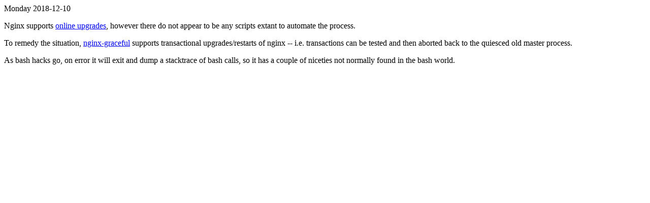

--- FILE ---
content_type: text/html
request_url: https://blog.planhack.com/logs/data/NginxRestartWithoutDowntime.html
body_size: 459
content:
<!-- tags twitter multi-lang -->
<span class="blog_date">Monday 2018-12-10</span><br><p>
Nginx supports
<a
			href="https://www.nginx.com/resources/wiki/start/topics/tutorials/commandline/"
			>online upgrades</a>, however there do not appear to be any scripts extant to automate
		the process.
</p>

<p>
To remedy the situation, <a
			href="https://github.com/patrickhaller/nginx-graceful"
			>nginx-graceful</a> supports transactional upgrades/restarts of nginx -- i.e.
		transactions can be tested and then aborted back to the quiesced old master process.
</p>

<p>As bash hacks go, on error it will exit and dump a stacktrace of bash calls, so it has a
couple of niceties not normally found in the bash world.
</p>
